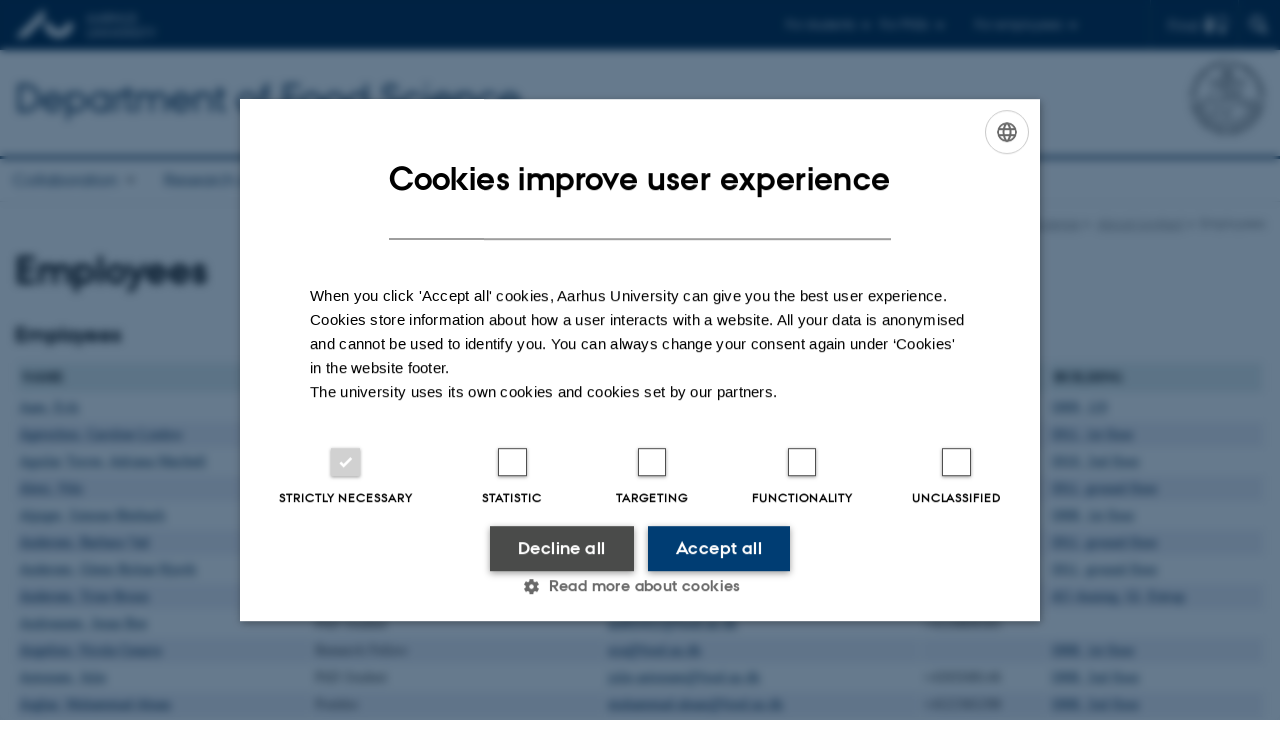

--- FILE ---
content_type: text/html; charset=utf-8
request_url: https://food.au.dk/about/employees
body_size: 14954
content:
<!DOCTYPE html>
<html lang="en" class="no-js">
<head>

<meta charset="utf-8">
<!-- 
	This website is powered by TYPO3 - inspiring people to share!
	TYPO3 is a free open source Content Management Framework initially created by Kasper Skaarhoj and licensed under GNU/GPL.
	TYPO3 is copyright 1998-2026 of Kasper Skaarhoj. Extensions are copyright of their respective owners.
	Information and contribution at https://typo3.org/
-->



<title>Employees</title>
<script>
  var cookieScriptVersion = "202304210817";
  var cookieScriptId = "a8ca7e688df75cd8a6a03fcab6d18143";
</script>
<meta name="DC.Language" scheme="NISOZ39.50" content="en">
<meta name="DC.Title" content="Employees">
<meta http-equiv="Last-Modified" content="2023-04-17T14:00:16+02:00">
<meta name="DC.Date" scheme="ISO8601" content="2023-04-17T14:00:16+02:00">
<meta name="DC.Contributor" content="">
<meta name="DC.Creator" content="643140@au.dk">
<meta name="DC.Publisher" content="Aarhus University">
<meta name="DC.Type" content="text/html">
<meta name="generator" content="TYPO3 CMS">
<meta http-equiv="content-language" content="en">
<meta name="author" content="643140@au.dk">
<meta name="twitter:card" content="summary">
<meta name="rating" content="GENERAL">


<link rel="stylesheet" href="/typo3temp/assets/css/4adea90c81bdd79ac4f5be3b55a7851c.css?1765192298" media="all">
<link rel="stylesheet" href="https://cdn.au.dk/2016/assets/css/app.css" media="all">
<link rel="stylesheet" href="https://cdn.au.dk/components/umd/all.css" media="all">
<link rel="stylesheet" href="/_assets/bba0af3e32dafabe31c0da8e169fa8c4/Css/fluid_styled_content.css?1769070146" media="all">
<link rel="stylesheet" href="/_assets/56b797f8bb08f87b2b0a4b7706a3f2d6/Css/Powermail/CssDemo.css?1769070143" media="all">
<link rel="stylesheet" href="/_assets/56b797f8bb08f87b2b0a4b7706a3f2d6/Css/powermail-overrides.css?1769070143" media="all">
<link rel="stylesheet" href="/_assets/d336a48cc75b0ce72905efb565ce5df1/Css/news-basic.css?1769070147" media="all">
<link rel="stylesheet" href="https://customer.cludo.com/css/511/2151/cludo-search.min.css" media="all">


<script>
/*<![CDATA[*/
var TYPO3 = Object.assign(TYPO3 || {}, Object.fromEntries(Object.entries({"lang":{"dateFormat":"d M Y","dateFormatLong":"d F Y","dateFormatAjaxCardSingle":"%e %B %Y","dateFormatAjaxCardRange":"%e %b %Y","\/dk\/atira\/pure\/activity\/activitytypes\/attendance\/conferenceparticipation":"Participation in or organisation of conference","\/dk\/atira\/pure\/activity\/activitytypes\/attendance\/conferenceparticipation__\/dk\/atira\/pure\/activity\/roles\/attendance\/chair_person":"Conference chair","\/dk\/atira\/pure\/activity\/activitytypes\/attendance\/conferenceparticipation__\/dk\/atira\/pure\/activity\/roles\/attendance\/organizer":"Conference organiser","\/dk\/atira\/pure\/activity\/activitytypes\/attendance\/conferenceparticipation__\/dk\/atira\/pure\/activity\/roles\/attendance\/participant":"Conference participant","\/dk\/atira\/pure\/activity\/activitytypes\/attendance\/conferenceparticipation__\/dk\/atira\/pure\/activity\/roles\/attendance\/speaker":"Speaker at conference","\/dk\/atira\/pure\/activity\/activitytypes\/attendance\/workshopseminarcourseparticipation":"Participation in or organisation of workshop, seminar or course ","\/dk\/atira\/pure\/activity\/activitytypes\/attendance\/workshopseminarcourseparticipation__\/dk\/atira\/pure\/activity\/roles\/attendance\/chair_person":"Chair of workshop, seminar or course","\/dk\/atira\/pure\/activity\/activitytypes\/attendance\/workshopseminarcourseparticipation__\/dk\/atira\/pure\/activity\/roles\/attendance\/organizer":"Organiser of workshop, seminar or course","\/dk\/atira\/pure\/activity\/activitytypes\/attendance\/workshopseminarcourseparticipation__\/dk\/atira\/pure\/activity\/roles\/attendance\/participant":"Participant in workshop, seminar or course","\/dk\/atira\/pure\/activity\/activitytypes\/attendance\/workshopseminarcourseparticipation__\/dk\/atira\/pure\/activity\/roles\/attendance\/speaker":"Speaker at workshop, seminar or course","\/dk\/atira\/pure\/activity\/activitytypes\/consultancy\/consultancy":"Consultancy","\/dk\/atira\/pure\/activity\/activitytypes\/editorialwork\/peerreview":"Peer reviewer","\/dk\/atira\/pure\/activity\/activitytypes\/editorialwork\/researchjournal":"Editor of journal","\/dk\/atira\/pure\/activity\/activitytypes\/editorialwork\/series":"Editor of series","\/dk\/atira\/pure\/activity\/activitytypes\/editorialwork\/unfinishedresearch":"Editor of anthology or collection","\/dk\/atira\/pure\/activity\/activitytypes\/examination\/examination":"Examination","\/dk\/atira\/pure\/activity\/activitytypes\/examination\/external_lectures":"External teaching","\/dk\/atira\/pure\/activity\/activitytypes\/hostvisitor\/hostvisitor":"Hosting academic visitor","\/dk\/atira\/pure\/activity\/activitytypes\/membership\/boardofcompanyororganisation":"Board member","\/dk\/atira\/pure\/activity\/activitytypes\/membership\/boardofcompanyororganisation__\/dk\/atira\/pure\/activity\/roles\/membership\/chairman":"Board chair","\/dk\/atira\/pure\/activity\/activitytypes\/membership\/boardofcompanyororganisation__\/dk\/atira\/pure\/activity\/roles\/membership\/participant":"Board member","\/dk\/atira\/pure\/activity\/activitytypes\/membership\/boardofcompanyororganisation__\/dk\/atira\/pure\/activity\/roles\/membership\/secretary":"Board secretary","\/dk\/atira\/pure\/activity\/activitytypes\/membership\/committeecouncilboard":"Member of committee, council or board","\/dk\/atira\/pure\/activity\/activitytypes\/membership\/committeecouncilboard__\/dk\/atira\/pure\/activity\/roles\/membership\/chairman":"Chair of committee, council or board","\/dk\/atira\/pure\/activity\/activitytypes\/membership\/committeecouncilboard__\/dk\/atira\/pure\/activity\/roles\/membership\/participant":"Member of committee, council or board","\/dk\/atira\/pure\/activity\/activitytypes\/membership\/committeecouncilboard__\/dk\/atira\/pure\/activity\/roles\/membership\/secretary":"Secretary of committee, council or board","\/dk\/atira\/pure\/activity\/activitytypes\/membership\/member_of_evaluation_panel":"Member of evaluation panel","\/dk\/atira\/pure\/activity\/activitytypes\/membership\/researchnetwork":"Member of research network","\/dk\/atira\/pure\/activity\/activitytypes\/membership\/researchnetwork__\/dk\/atira\/pure\/activity\/roles\/membership\/chairman":"Chair of research network","\/dk\/atira\/pure\/activity\/activitytypes\/membership\/researchnetwork__\/dk\/atira\/pure\/activity\/roles\/membership\/participant":"Member of research network","\/dk\/atira\/pure\/activity\/activitytypes\/membership\/researchnetwork__\/dk\/atira\/pure\/activity\/roles\/membership\/secretary":"Secretary of research network","\/dk\/atira\/pure\/activity\/activitytypes\/membership\/reviewcommittee":"Member of assessment committee","\/dk\/atira\/pure\/activity\/activitytypes\/membership\/reviewcommittee__\/dk\/atira\/pure\/activity\/roles\/membership\/chairman":"Chair of assessment committee","\/dk\/atira\/pure\/activity\/activitytypes\/membership\/reviewcommittee__\/dk\/atira\/pure\/activity\/roles\/membership\/participant":"Member of assessment committee","\/dk\/atira\/pure\/activity\/activitytypes\/membership\/reviewcommittee__\/dk\/atira\/pure\/activity\/roles\/membership\/secretary":"Secretary of assessment committee","\/dk\/atira\/pure\/activity\/activitytypes\/otheractivity\/employment_and_shares_in_external_organisations":"Employment or shares in external organisations","\/dk\/atira\/pure\/activity\/activitytypes\/otheractivity\/employment_and_shares_in_external_organisations__\/dk\/atira\/pure\/activity\/roles\/otheractivity\/employee":"Employee","\/dk\/atira\/pure\/activity\/activitytypes\/otheractivity\/employment_and_shares_in_external_organisations__\/dk\/atira\/pure\/activity\/roles\/otheractivity\/owner":"Owner","\/dk\/atira\/pure\/activity\/activitytypes\/otheractivity\/employment_and_shares_in_external_organisations__\/dk\/atira\/pure\/activity\/roles\/otheractivity\/shareholder":"Shareholder","\/dk\/atira\/pure\/activity\/activitytypes\/otheractivity\/other_activity":"Activity","\/dk\/atira\/pure\/activity\/activitytypes\/talk\/publiclecture":"Lectures and oral contributions","\/dk\/atira\/pure\/activity\/activitytypes\/talk\/publiclecture__\/dk\/atira\/pure\/activity\/roles\/talk\/lecture":"Speaker","\/dk\/atira\/pure\/activity\/activitytypes\/talk\/publiclecture__\/dk\/atira\/pure\/activity\/roles\/talk\/other":"Lectures and oral contributions","\/dk\/atira\/pure\/activity\/activitytypes\/talk\/publiclecture__\/dk\/atira\/pure\/activity\/roles\/talk\/panelmember":"Panel participant","\/dk\/atira\/pure\/activity\/activitytypes\/talk\/publiclecture__\/dk\/atira\/pure\/activity\/roles\/talk\/speaker":"Speaker","\/dk\/atira\/pure\/activity\/activitytypes\/visitother\/visitother":"Visit to external academic institution","\/dk\/atira\/pure\/activity\/activitytypes\/visitother\/visitother__\/dk\/atira\/pure\/activity\/roles\/visitother\/visiting_speaker":"Visiting speaker","\/dk\/atira\/pure\/researchoutput\/researchoutputtypes\/bookanthology\/anthology":"Anthology","\/dk\/atira\/pure\/researchoutput\/researchoutputtypes\/bookanthology\/book":"Book","\/dk\/atira\/pure\/researchoutput\/researchoutputtypes\/bookanthology\/commissioned":"Report","\/dk\/atira\/pure\/researchoutput\/researchoutputtypes\/bookanthology\/compendiumlecturenotes":"Compendium","\/dk\/atira\/pure\/researchoutput\/researchoutputtypes\/bookanthology\/dotoraldissertation":"Higher doctoral dissertation","\/dk\/atira\/pure\/researchoutput\/researchoutputtypes\/bookanthology\/phddissertation":"PhD dissertation","\/dk\/atira\/pure\/researchoutput\/researchoutputtypes\/contributiontobookanthology\/chapter":"Contribution to book or anthology","\/dk\/atira\/pure\/researchoutput\/researchoutputtypes\/contributiontobookanthology\/comment":"Commentary","\/dk\/atira\/pure\/researchoutput\/researchoutputtypes\/contributiontobookanthology\/conference":"Conference contribution in proceedings","\/dk\/atira\/pure\/researchoutput\/researchoutputtypes\/contributiontobookanthology\/conferenceabstract":"Conference abstract in proceedings","\/dk\/atira\/pure\/researchoutput\/researchoutputtypes\/contributiontobookanthology\/contributiontocompendiumlecturenotes":"Contribution to compendium","\/dk\/atira\/pure\/researchoutput\/researchoutputtypes\/contributiontobookanthology\/contributiontoscientificreport":"Contribution to report","\/dk\/atira\/pure\/researchoutput\/researchoutputtypes\/contributiontobookanthology\/entry":"Encyclopedia entry","\/dk\/atira\/pure\/researchoutput\/researchoutputtypes\/contributiontobookanthology\/foreword":"Preface or postscript","\/dk\/atira\/pure\/researchoutput\/researchoutputtypes\/contributiontobookanthology\/letter":"Commentary or debate","\/dk\/atira\/pure\/researchoutput\/researchoutputtypes\/contributiontobookanthology\/review":"Review","\/dk\/atira\/pure\/researchoutput\/researchoutputtypes\/contributiontobookanthology\/scientificreview":"Scientific review","\/dk\/atira\/pure\/researchoutput\/researchoutputtypes\/contributiontoconference\/abstract":"Conference abstract","\/dk\/atira\/pure\/researchoutput\/researchoutputtypes\/contributiontoconference\/paper":"Paper","\/dk\/atira\/pure\/researchoutput\/researchoutputtypes\/contributiontoconference\/poster":"Poster","\/dk\/atira\/pure\/researchoutput\/researchoutputtypes\/contributiontojournal\/article":"Article in journal","\/dk\/atira\/pure\/researchoutput\/researchoutputtypes\/contributiontojournal\/comment":"Commentary or debate","\/dk\/atira\/pure\/researchoutput\/researchoutputtypes\/contributiontojournal\/conferenceabstract":"Conference abstract in journal","\/dk\/atira\/pure\/researchoutput\/researchoutputtypes\/contributiontojournal\/conferencearticle":"Conference article","\/dk\/atira\/pure\/researchoutput\/researchoutputtypes\/contributiontojournal\/contributiontonewspaper_debatepostinpaper":"Commentary or debate in news media","\/dk\/atira\/pure\/researchoutput\/researchoutputtypes\/contributiontojournal\/contributiontonewspaper_kronik":"Feature article","\/dk\/atira\/pure\/researchoutput\/researchoutputtypes\/contributiontojournal\/contributiontonewspaper_newspaperarticle":"Article in news media","\/dk\/atira\/pure\/researchoutput\/researchoutputtypes\/contributiontojournal\/contributiontonewspaper_reviewinpaper":"Review in news media","\/dk\/atira\/pure\/researchoutput\/researchoutputtypes\/contributiontojournal\/editorial":"Editorial","\/dk\/atira\/pure\/researchoutput\/researchoutputtypes\/contributiontojournal\/letter":"Letter","\/dk\/atira\/pure\/researchoutput\/researchoutputtypes\/contributiontojournal\/preface_postscript":"Preface or postscript","\/dk\/atira\/pure\/researchoutput\/researchoutputtypes\/contributiontojournal\/scientific":"Review","\/dk\/atira\/pure\/researchoutput\/researchoutputtypes\/contributiontojournal\/systematicreview":"Review","\/dk\/atira\/pure\/researchoutput\/researchoutputtypes\/contributiontomemorandum\/contributiontoacademicmemorandum":"Contribution to memorandum","\/dk\/atira\/pure\/researchoutput\/researchoutputtypes\/contributiontomemorandum\/contributiontoqahearing":"Q&A or consultation process contribution","\/dk\/atira\/pure\/researchoutput\/researchoutputtypes\/memorandum\/academicmemorandum":"Memorandum","\/dk\/atira\/pure\/researchoutput\/researchoutputtypes\/memorandum\/qahearing":"Q&A or consultation process","\/dk\/atira\/pure\/researchoutput\/researchoutputtypes\/nontextual\/2d3d":"Physical product","\/dk\/atira\/pure\/researchoutput\/researchoutputtypes\/nontextual\/dataset":"Dataset","\/dk\/atira\/pure\/researchoutput\/researchoutputtypes\/nontextual\/interactiveproductions":"Interactive production","\/dk\/atira\/pure\/researchoutput\/researchoutputtypes\/nontextual\/software":"Software","\/dk\/atira\/pure\/researchoutput\/researchoutputtypes\/nontextual\/softwareprogram":"Software application","\/dk\/atira\/pure\/researchoutput\/researchoutputtypes\/nontextual\/soundimage":"Audio or visual production","\/dk\/atira\/pure\/researchoutput\/researchoutputtypes\/othercontribution\/netpublication_netpublication":"Digital publication","\/dk\/atira\/pure\/researchoutput\/researchoutputtypes\/othercontribution\/other":"Contribution to publication","\/dk\/atira\/pure\/researchoutput\/researchoutputtypes\/patent\/patent":"Patent","\/dk\/atira\/pure\/researchoutput\/researchoutputtypes\/workingpaper\/preprint":"Preprint","\/dk\/atira\/pure\/researchoutput\/researchoutputtypes\/workingpaper\/workingpaper":"Working paper","\/dk\/atira\/pure\/upmproject\/upmprojecttypes\/upmproject\/consultancy":"Consultancy project","\/dk\/atira\/pure\/upmproject\/upmprojecttypes\/upmproject\/other":"Project","\/dk\/atira\/pure\/upmproject\/upmprojecttypes\/upmproject\/research":"Research project","cards.horizontal_scroll.accessibility.backward":"Scroll backward","cards.horizontal_scroll.accessibility.forward":"Scroll forward","cards.horizontal_scroll.accessibility.keyboard_instructions":"Use arrow keys on your keyboard to explore","cards.horizontal_scroll.view_list.activities":"More activities","cards.horizontal_scroll.view_list.generic":"More","cards.horizontal_scroll.view_list.projects":"More projects","cards.publication.accessibility.icon.attachment":"Link to digital version included","cards.publication.accessibility.icon.link":"Digital version attached","cards.publication.status.accepted":"Accepted","cards.publication.status.epub":"E-pub ahead of print","cards.publication.status.in_preparation":"In progress","cards.publication.status.published":"Published","cards.publication.status.reviewed":"Peer-reviewed","cards.publication.status.submitted":"Submitted","cards.publication.status.unpublished":"Unpublished","content_types.activity.name.plural":"Activities","content_types.activity.name.singular":"Activity","content_types.project.name.plural":"Projects","content_types.project.name.singular":"Project","content_types.publication.name.plural":"Publications","content_types.publication.name.singular":"Publication","person_profile.activities.header.latest":"Recent activities","person_profile.activities.header.selected":"Selected activities","person_profile.colleagues.header":"Colleagues","person_profile.meta-tags.description-unit-tap":"%s at %s at Aarhus University. See job responsibilities and contact information.","person_profile.meta-tags.description-vip":"%s at %s at Aarhus University. See areas of expertise, research projects and contact information.","person_profile.meta-tags.title":"%s - Aarhus University","person_profile.profile_text.expand":"Read more","person_profile.profile_text.header.collaboration":"Collaborations","person_profile.profile_text.header.counselling":"Consultancy","person_profile.profile_text.header.fields":"Job responsibilities","person_profile.profile_text.header.profile":"Profile","person_profile.profile_text.header.research":"Research","person_profile.profile_text.header.teaching":"Teaching activities","person_profile.projects.header.latest":"Recent projects","person_profile.projects.header.selected":"Selected projects","person_profile.publications.header.latest":"Recent publications","person_profile.publications.header.selected":"Selected publications","profile_header.accessibility.affiliation":"Primary affiliation","profile_header.accessibility.title":"Title","profile_header.affiliations.other.header":"Other affiliations","profile_header.affiliations.toggle.plural":"%d other affiliations","profile_header.affiliations.toggle.singular":"One other affiliation","profile_header.contact.accessibility.copy.address":"Copy address","profile_header.contact.accessibility.copy.mail":"Copy email address","profile_header.contact.accessibility.copy.phone":"Copy telephone number","profile_header.contact.accessibility.icon.address":"Contact address","profile_header.contact.accessibility.icon.facebook":"Facebook","profile_header.contact.accessibility.icon.landline_phone":"Alternative telephone number","profile_header.contact.accessibility.icon.linkedin":"LinkedIn","profile_header.contact.accessibility.icon.mail":"Email address","profile_header.contact.accessibility.icon.mendeley":"Mendeley","profile_header.contact.accessibility.icon.orcid":"ORCID iD","profile_header.contact.accessibility.icon.phone":"Telephone number","profile_header.contact.accessibility.icon.research_gate":"ResearchGate","profile_header.contact.accessibility.icon.twitter":"X (Formerly Twitter)","profile_header.contact.accessibility.icon.website":"Personal website","profile_header.contact.action.mail":"Send email","profile_header.contact.address.building-number":"Building %s","profile_header.contact.address.building-room-numbers":"Building %s, room %s","profile_header.contact.address.map-link":"<a href=\"https:\/\/international.au.dk\/about\/contact?b=%s\" class=\"a--text-link\">View on map<\/a>","profile_header.contact.address.other.header":"Other addresses","profile_header.contact.address.pure-profile-link":"See PURE profile","profile_header.contact.address.visiting.header":"Visiting address","profile_header.contact.header":"Contact information","profile_header.contact.link.facebook":"Facebook profile","profile_header.contact.link.linkedin":"LinkedIn profile","profile_header.contact.link.mendeley":"Mendeley profile","profile_header.contact.link.orcid":"ORCID iD: %s","profile_header.contact.link.researchgate":"ResearchGate profile","profile_header.contact.toggle":"More","profile_header.cv-link":"CV","profile_header.cv-link.accessibility":"CV for %s","profile_header.keywords.header":"Areas of expertise"}}).filter((entry) => !['__proto__', 'prototype', 'constructor'].includes(entry[0]))));
/*]]>*/
</script>
<script src="https://cdn.jsdelivr.net/npm/react@16.13.1/umd/react.production.min.js"></script>
<script src="https://cdn.jsdelivr.net/npm/react-dom@16.13.1/umd/react-dom.production.min.js"></script>
<script src="https://cdn.jsdelivr.net/npm/axios@0.19.2/dist/axios.min.js"></script>
<script src="https://cdn.jsdelivr.net/npm/dom4@2.1.5/build/dom4.js"></script>
<script src="https://cdn.jsdelivr.net/npm/es6-shim@0.35.5/es6-shim.min.js"></script>
<script src="https://cdn.au.dk/2016/assets/js/vendor.js"></script>
<script src="https://cdn.au.dk/2016/assets/js/app.js"></script>
<script src="https://cdn.jsdelivr.net/npm/@aarhus-university/au-designsystem-delphinus@latest/public/projects/typo3/js/app.js"></script>
<script src="/_assets/d336a48cc75b0ce72905efb565ce5df1/JavaScript/Infobox.js?1769070147"></script>


<base href="//food.au.dk/"><link href="https://cdn.au.dk/favicon.ico" rel="shortcut icon" /><meta content="AU normal contrast" http-equiv="Default-Style" /><meta http-equiv="X-UA-Compatible" content="IE=Edge,chrome=1" /><meta name="viewport" content="width=device-width, initial-scale=1.0"><meta name="si_pid" content="60795" />
<script>
    var topWarning = false;
    var topWarningTextDa = '<style type="text/css">@media (max-width: 640px) {.ie-warning a {font-size:0.8em;} .ie-warning h3 {line-height: 1;} } .ie-warning h3 {text-align:center;} .ie-warning a {padding: 0;} .ie-warning a:hover {text-decoration:underline;}</style><h3><a href="https://medarbejdere.au.dk/corona/">Coronavirus: Information til studerende og medarbejdere</a></h3>';
    var topWarningTextEn = '<style type="text/css">@media (max-width: 640px) {.ie-warning a {font-size:0.8em;} .ie-warning h3 {line-height: 1;} } .ie-warning h3 {text-align:center;} .ie-warning a:hover {text-decoration:underline;}</style><h3><a href="https://medarbejdere.au.dk/en/corona/">Coronavirus: Information for students and staff</a></h3>';
    var primaryDanish = false;
</script>
<script>
    var cludoDanishPath = '/da/soegning';
    var cludoEnglishPath = '/site-search';
    var cludoEngineId = 10349;
</script>
<link rel="image_src" href="//www.au.dk/fileadmin/res/facebookapps/au_standard_logo.jpg" />
<!-- Pingdom hash not set -->
<link rel="schema.dc" href="http://purl.org/dc/elements/1.1/" /><link rel="stylesheet" type="text/css" href="https://cdn.jsdelivr.net/npm/@aarhus-university/au-designsystem-delphinus@latest/public/projects/typo3/style.css" media="all">
<link rel="canonical" href="https://food.au.dk/about/employees"/>

<!-- This site is optimized with the Yoast SEO for TYPO3 plugin - https://yoast.com/typo3-extensions-seo/ -->
<script type="application/ld+json">[{"@context":"https:\/\/www.schema.org","@type":"BreadcrumbList","itemListElement":[{"@type":"ListItem","position":1,"item":{"@id":"https:\/\/auinstallation35.cs.au.dk\/","name":"TYPO3"}},{"@type":"ListItem","position":2,"item":{"@id":"https:\/\/food.au.dk\/","name":"Department of Food Science, Aarhus University"}},{"@type":"ListItem","position":3,"item":{"@id":"https:\/\/food.au.dk\/about","name":"About\/contact"}},{"@type":"ListItem","position":4,"item":{"@id":"https:\/\/food.au.dk\/about\/employees","name":"Employees"}}]}]</script>
</head>
<body class="department layout16 level2">


    







        
    




    

<header>
    <div class="row section-header">
        <div class="large-12 medium-12 small-12 columns logo">
            <a class="main-logo" href="//www.international.au.dk/" itemprop="url">
                <object data="https://cdn.au.dk/2016/assets/img/logos.svg#au-en" type="image/svg+xml" alt="Aarhus University logo" aria-labelledby="section-header-logo">
                    <p id="section-header-logo">Aarhus University logo</p>
                </object>
            </a>
            <div class="hide-for-small-only find">
                <a class="button find-button float-right" type="button" data-toggle="find-dropdown">Find</a>
                <div class="dropdown-pane bottom " id="find-dropdown" data-dropdown data-hover="false"
                    data-hover-pane="false" data-close-on-click="true">
                    <div id="find-container" class="find-container"></div>
                </div>
            </div>
            <div class="search">
                
<div class="au_searchbox" id="cludo-search-form" role="search">
    <form class="au_searchform">
        <fieldset>
            <input class="au_searchquery" type="search" value="" name="searchrequest" id="cludo-search-form-input" aria-autocomplete="list"
                   aria-haspopup="true" aria-label="Type search criteria" title="Type search criteria" />
            <input class="au_searchbox_button" type="submit" title="Search" value="Search" />
        </fieldset>
    </form>
</div>

            </div>
            <div class="language-selector">
                

    
        
    
        
    
        
    
        
    
        
    
        
    
        
    


            </div>
            <nav class="utility-links">

        

        <div id="c993384" class="csc-default csc-frame frame frame-default frame-type-html frame-layout-0 ">
            
            
                



            
            
            

    <script>
// Default alphabox med medarbejderservice til utility-box
AU.alphabox.boxes.push(DEFAULT_util_staffservice_en);
</script>
                <ul class="utility resetlist">
                    <li><a href="javascript:void(0)" data-toggle="utility-pane-student">For students</a></li>
                    <li><a href="javascript:void(0)" data-toggle="utility-pane-phd">For PhDs</a></li>
                    <li><a href="javascript:void(0)" class="float-right" data-toggle="utility-pane-staff">For employees</a></li>

                 
                  <!-- STUDENT -->
                  <div class="dropdown-pane phd" id="utility-pane-student" data-dropdown data-close-on-click="true">
                    <h2>Local Study portals</h2>
                    <a href="//studerende.au.dk/en/studies/subject-portals/agroecology-food-and-environment/" target="_self" class="button expanded text-left bg-dark-student margin">Agricultural Sciences</a>
                    <div id="au_alphabox_student_utility"></div>                       
                  </div>
                  <!-- STUDENT END -->
                  <!-- PHD -->
                  <div class="dropdown-pane phd" id="utility-pane-phd" data-dropdown data-close-on-click="true">
                    <h2>Local PhD portal</h2>
                    <a href="https://phd.tech.au.dk/programmes/food-science/" target="_self" class="button expanded text-left bg-dark-phd margin">Food Science</a>
                    <div id="au_alphabox_phd_utility"></div>
                    <h2>Pages for all PhD students</h2>
                    <a href="//phd.au.dk/" target="_self" class="button expanded text-left bg-dark-phd margin">phd.au.dk</a>                        
                  </div>
                  <!-- PHD END -->
                  <div class="dropdown-pane bottom" id="utility-pane-staff" data-dropdown data-close-on-click="true">
                    <h2>Local staff information</h2>
                    <a href="//food.medarbejdere.au.dk/en/" target="_self" class="button expanded text-left bg-dark-staff margin">Department of Food Science - Staff portal</a>
                    <div id="au_alphabox_staff_utility"></div>
                    <h2>Pages for staff members at AU</h2>
                    <a href="//medarbejdere.au.dk/en/" target="_self" class="button expanded text-left bg-dark-staff margin">medarbejdere.au.dk/en/</a>                        
                  </div>
                </ul>


            
                



            
            
                



            
        </div>

    

</nav>
        </div>
    </div>
    
    <div class="row section-title">
        <div class=" large-10 medium-10 columns">
            <h1>
                <a href="">Department of Food Science</a>
            </h1>
        </div>
        <div class="large-2 medium-2 small-2 columns seal text-right">
            
                <img class="seal show-for-medium" src="https://cdn.au.dk/2016/assets/img/au_segl-inv.svg" alt="Aarhus University Seal" />
            
        </div>
    </div>
    <div class="row header-menu">
        <div class="columns medium-12 large-12 small-12 small-order-2">
            <div class="title-bar align-right" data-responsive-toggle="menu" data-hide-for="medium">
                <div class="mobile-nav">
                    <button class="menu-icon" data-toggle></button>
                </div>
            </div>
            <nav class="top-bar" id="menu"><div class="top-bar-left"><ul class="vertical medium-horizontal menu resetlist" data-responsive-menu="accordion medium-dropdown" data-hover-delay="300" data-closing-time="60" data-options="autoclose:false; closeOnClick:true; forceFollow:true;" ><li class="has-submenu"><a href="/collaboration" target="_top">Collaboration</a><ul  class="vertical menu"><li><a href="/collaboration/research-and-innovation-collaboration" target="_top">Research and innovation collaboration</a></li><li><a href="/collaboration/international-collaboration" target="_top">International collaboration</a></li></ul></li><li class="has-submenu"><a href="/research-and-innovation" target="_top">Research and Innovation</a><ul  class="vertical menu"><li><a href="/research-and-innovation/research-projects" target="_top">Research projects</a></li><li><a href="/research-and-innovation/the-five-science-teams" target="_top">The five science teams</a></li><li><a href="/research-and-innovation/find-a-researcher" target="_top">Find a researcher</a></li><li><a href="/research-and-innovation/facilities" target="_top">Facilities</a></li><li><a href="/research-and-innovation/publications" target="_top">Publications</a></li><li><a href="/research-and-innovation/interdisciplinary-centres-networks" target="_top">Interdisciplinary Centres &amp; Networks</a></li><li><a href="/research-and-innovation/plantegenetiske-ressourcer-klonsamlingen" target="_top">Plantegenetiske ressourcer - klonsamlingen</a></li></ul></li><li><a href="/public-sector-consultancy" target="_top">Public sector consultancy</a></li><li class="has-submenu"><a href="/education" target="_top">Education</a><ul  class="vertical menu"><li><a href="/education/bachelor" target="_top">Bachelor</a></li><li><a href="/education/master-of-science" target="_top">Master of Science</a></li><li><a href="/education/phd" target="_top">PhD</a></li><li><a href="/education/industry-collaboration-with-students" target="_top">Industry collaboration with students</a></li><li><a href="/education/summer-schools" target="_top">Summer schools</a></li></ul></li><li><a href="/entrepreneurship" target="_top">Entrepreneurship</a></li><li class="has-submenu active"><a href="/about" target="_top">About/contact</a><ul  class="vertical menu"><li class="active"><a href="/about/employees" target="_top">Employees</a></li><li><a href="/about/the-leadership-team" target="_top">The leadership team</a></li><li><a href="/about/lsulamu" target="_top">LSU/LAMU</a></li><li><a href="/about/contactvisit-us" target="_top">Contact/Visit us</a></li><li><a href="/about/department-secretariat" target="_top">Department Secretariat</a></li><li><a href="/about/press-service" target="_top">Press service</a></li><li><a href="/about/vacancies" target="_top">Vacancies</a></li></ul></li></ul></div></nav>
        </div>
    </div>
    <div id="fade"></div>
</header>





    <div class="row breadcrumb align-right hide-for-small-only">
        <div class="columns medium-12">
            &#160;<a href="https://food.au.dk">Department of Food Science</a><span class="icon-bullet_rounded">&#160;</span><a href="/about">About/contact</a><span class="icon-bullet_rounded">&#160;</span><strong>Employees</strong></div>
        </div>
    </div>
    <div class="row">
        <div class="small-12 large-12 medium-12 columns medium-only-portrait-12 content main" id="au_content">
            <div class="row">
                <div class="large-12 medium-12 medium-only-portrait-12 small-12 columns">
                    <h1 class="pagetitle">Employees</h1>
                    

        

        <div id="c993917" class="csc-default csc-frame frame frame-default frame-type-list frame-layout-0 ">
            
            
                



            
            
                

    
        <div class="csc-header">
            

    
            <h1 class="csc-firstHeader ">
                Employees
            </h1>
        



            



            



        </div>
    



            
            

    
        

        <div class="pure5 pure5-persons">
            
                    <div class="pure5-persons">
                        <div class="persons-simple">
                            
                            <div class="persons">
                                
                                
                                    
<table class="pure-persons-table">
    <thead>
    <tr>
        <th>Name</th>
        
        <th>Job title</th>
            
        <th>Email</th>
        <th>Phone</th>
        <th>Building</th>
    </tr>
    </thead>
    <tbody>
    
        <tr>
            <td>
                <a href="/about/employees/show/person/7e12445d-0375-402c-9e91-73ba13aff1c7">Aaes, Erik</a>
            </td>
            
                    <td><span class="title">IT-support FOOD</span></td>
                
            <td><a href="mailto:eas@food.au.dk">eas@food.au.dk</a></td>
            <td>
                +4529447297
            </td>
            <td><a href="//www.au.dk/en/map/bldg5909.htm" target="_blank">5909, 119</a></td>
        </tr>
    
        <tr>
            <td>
                <a href="/about/employees/show/person/ed186b60-2ff8-4c7a-aa8f-947221cf4b1d">Agerschou, Caroline Lindow</a>
            </td>
            
                    <td><span class="title">Research Assistant</span></td>
                
            <td><a href="mailto:caroline.a@food.au.dk">caroline.a@food.au.dk</a></td>
            <td>
                +4520892057
            </td>
            <td><a href="//www.au.dk/en/map/bldg5911.htm" target="_blank">5911, 1st floor</a></td>
        </tr>
    
        <tr>
            <td>
                <a href="/about/employees/show/person/72249a2e-ccf7-4603-a808-a13dc447f4ef">Aguilar Torres, Adriana Maribell</a>
            </td>
            
                    <td><span class="title">Postdoc</span></td>
                
            <td><a href="mailto:adrianaaguilart@food.au.dk">adrianaaguilart@food.au.dk</a></td>
            <td>
                +4520605357
            </td>
            <td><a href="//www.au.dk/en/map/bldg5910.htm" target="_blank">5910, 2nd floor</a></td>
        </tr>
    
        <tr>
            <td>
                <a href="/about/employees/show/person/4cb15bc8-b447-4fcd-bbb1-0f1a727e2284">Alexi, Niki</a>
            </td>
            
                    <td><span class="title">Tenure Track Assistant Professor</span></td>
                
            <td><a href="mailto:niki.alexi@food.au.dk">niki.alexi@food.au.dk</a></td>
            <td>
                +4522118823
            </td>
            <td><a href="//www.au.dk/en/map/bldg5911.htm" target="_blank">5911, ground floor</a></td>
        </tr>
    
        <tr>
            <td>
                <a href="/about/employees/show/person/c4a03e8c-0442-4324-9aaa-57c4ac17014a">Alpiger, Simone Bleibach</a>
            </td>
            
                    <td><span class="title">Postdoc</span></td>
                
            <td><a href="mailto:sba@food.au.dk">sba@food.au.dk</a></td>
            <td>
                +4522720944
            </td>
            <td><a href="//www.au.dk/en/map/bldg5908.htm" target="_blank">5908, 1st floor</a></td>
        </tr>
    
        <tr>
            <td>
                <a href="/about/employees/show/person/cfec7c3d-ae0c-40ea-b50b-50e1c710525e">Andersen, Barbara Vad</a>
            </td>
            
                    <td><span class="title">Tenure Track Assistant Professor</span></td>
                
            <td><a href="mailto:barbarav.andersen@food.au.dk">barbarav.andersen@food.au.dk</a></td>
            <td>
                +4530707860
            </td>
            <td><a href="//www.au.dk/en/map/bldg5911.htm" target="_blank">5911, ground floor</a></td>
        </tr>
    
        <tr>
            <td>
                <a href="/about/employees/show/person/cc88d2e9-13b1-47ae-8792-66ae9c1c0ddb">Andersen, Glenn Birksø Hjorth</a>
            </td>
            
                    <td><span class="title">Postdoc</span></td>
                
            <td><a href="mailto:gha@food.au.dk">gha@food.au.dk</a></td>
            <td>
                +4523967053
            </td>
            <td><a href="//www.au.dk/en/map/bldg5911.htm" target="_blank">5911, ground floor</a></td>
        </tr>
    
        <tr>
            <td>
                <a href="/about/employees/show/person/477a06a7-5754-49bc-b7f4-d8aa48cb2e6b">Andersen, Trine Bruun</a>
            </td>
            
                    <td><span class="title">Trainee/Apprentice</span></td>
                
            <td><a href="mailto:tbruun@food.au.dk">tbruun@food.au.dk</a></td>
            <td>
                +4522179006
            </td>
            <td><a href="//www.au.dk/en/map/bldgAU-Auning.htm" target="_blank">AU-Auning, Gl. Estrup</a></td>
        </tr>
    
        <tr>
            <td>
                <a href="/about/employees/show/person/a6deaae6-92cb-467f-b0a4-22c597c0f63b">Andreassen, Jonas Boe</a>
            </td>
            
                    <td><span class="title">PhD Student</span></td>
                
            <td><a href="mailto:au603452@food.au.dk">au603452@food.au.dk</a></td>
            <td>
                +4520809395
            </td>
            <td></td>
        </tr>
    
        <tr>
            <td>
                <a href="/about/employees/show/person/2370df6f-ea81-4d91-b0d0-8342dd188e78">Angelino, Nicola Cesario</a>
            </td>
            
                    <td><span class="title">Research Fellow</span></td>
                
            <td><a href="mailto:nca@food.au.dk">nca@food.au.dk</a></td>
            <td>
                
            </td>
            <td><a href="//www.au.dk/en/map/bldg5908.htm" target="_blank">5908, 1st floor</a></td>
        </tr>
    
        <tr>
            <td>
                <a href="/about/employees/show/person/7ca194a9-99ed-4529-a23b-47d28ae23b3b">Antonsen, Julie</a>
            </td>
            
                    <td><span class="title">PhD Student</span></td>
                
            <td><a href="mailto:julie.antonsen@food.au.dk">julie.antonsen@food.au.dk</a></td>
            <td>
                +4593508146
            </td>
            <td><a href="//www.au.dk/en/map/bldg5908.htm" target="_blank">5908, 2nd floor</a></td>
        </tr>
    
        <tr>
            <td>
                <a href="/about/employees/show/person/5bed3a4a-7668-4867-b169-13b6c1f79d70">Asghar, Muhammad Ahsan</a>
            </td>
            
                    <td><span class="title">Postdoc</span></td>
                
            <td><a href="mailto:muhammad.ahsan@food.au.dk">muhammad.ahsan@food.au.dk</a></td>
            <td>
                +4522365298
            </td>
            <td><a href="//www.au.dk/en/map/bldg5908.htm" target="_blank">5908, 2nd floor</a></td>
        </tr>
    
        <tr>
            <td>
                <a href="/about/employees/show/person/c4b70481-fa76-426e-8046-5e1390084a66">Atil, Gokhan Ugur</a>
            </td>
            
                    <td><span class="title">PhD Student</span></td>
                
            <td><a href="mailto:gua@food.au.dk">gua@food.au.dk</a></td>
            <td>
                +4552707240
            </td>
            <td></td>
        </tr>
    
        <tr>
            <td>
                <a href="/about/employees/show/person/f370b751-bd1d-448f-9162-25e6d8464a87">Auguet Lara, Marc</a>
            </td>
            
                    <td><span class="title">Research Fellow</span></td>
                
            <td><a href="mailto:marcauguet@food.au.dk">marcauguet@food.au.dk</a></td>
            <td>
                
            </td>
            <td><a href="//www.au.dk/en/map/bldg5909.htm" target="_blank">5909, 1st floor</a></td>
        </tr>
    
        <tr>
            <td>
                <a href="/about/employees/show/person/ab86657f-34b8-4938-b6c8-7af8c2c8af7d">Baadsgaard, Nils Vittrup</a>
            </td>
            
                    <td><span class="title">PhD Student</span></td>
                
            <td><a href="mailto:nilsvb@food.au.dk">nilsvb@food.au.dk</a></td>
            <td>
                
            </td>
            <td></td>
        </tr>
    
        <tr>
            <td>
                <a href="/about/employees/show/person/df3c25eb-5d54-4cfe-82d4-20f9c7aba530">Bækgaard, Anne Dissing</a>
            </td>
            
                    <td><span class="title">Office Assistant</span></td>
                
            <td><a href="mailto:anba@food.au.dk">anba@food.au.dk</a></td>
            <td>
                +4520867754
            </td>
            <td><a href="//www.au.dk/en/map/bldg5909-111.htm" target="_blank">5909-111</a></td>
        </tr>
    
        <tr>
            <td>
                <a href="/about/employees/show/person/210f23f6-c5ac-493f-8e41-fd7fd173929c">Bak-Østerby, Thomas</a>
            </td>
            
                    <td><span class="title">Agricultural Technician</span></td>
                
            <td><a href="mailto:tbo@food.au.dk">tbo@food.au.dk</a></td>
            <td>
                +4593522296
            </td>
            <td><a href="//www.au.dk/en/map/bldg5908.htm" target="_blank">5908, 127</a></td>
        </tr>
    
        <tr>
            <td>
                <a href="/about/employees/show/person/2f85a9f0-017c-4969-a56f-f23bde275bef">Beldring, Sigrid Nørgaard</a>
            </td>
            
                    <td><span class="title">PhD Student</span></td>
                
            <td><a href="mailto:sigrid.beldring@food.au.dk">sigrid.beldring@food.au.dk</a></td>
            <td>
                
            </td>
            <td><a href="//www.au.dk/en/map/bldg5908.htm" target="_blank">5908, 1st floor</a></td>
        </tr>
    
        <tr>
            <td>
                <a href="/about/employees/show/person/9ad2a927-38d2-4267-9382-a851bf3c7e06">Bertram, Hanne Christine</a>
            </td>
            
                    <td><span class="title">Professor</span></td>
                
            <td><a href="mailto:hannec.bertram@food.au.dk">hannec.bertram@food.au.dk</a></td>
            <td>
                +4561687389
            </td>
            <td><a href="//www.au.dk/en/map/bldg5911.htm" target="_blank">5911, 1st floor</a></td>
        </tr>
    
        <tr>
            <td>
                <a href="/about/employees/show/person/b73d31d4-13f4-4644-a715-351e67617ee0">Boesgaard, Lise Margrethe</a>
            </td>
            
                    <td><span class="title">PhD Student</span></td>
                
            <td><a href="mailto:lmb@food.au.dk">lmb@food.au.dk</a></td>
            <td>
                
            </td>
            <td><a href="//www.au.dk/en/map/bldg5908.htm" target="_blank">5908, 1st floor</a></td>
        </tr>
    
        <tr>
            <td>
                <a href="/about/employees/show/person/78a36c64-0a19-4eb4-8255-90d6fdc6fc6e">Bouché, Oriane</a>
            </td>
            
                    <td><span class="title">Research Fellow</span></td>
                
            <td><a href="mailto:ob@food.au.dk">ob@food.au.dk</a></td>
            <td>
                
            </td>
            <td><a href="//www.au.dk/en/map/bldg5908.htm" target="_blank">5908, 1st floor</a></td>
        </tr>
    
        <tr>
            <td>
                <a href="/about/employees/show/person/c0c79859-361b-4615-a631-3fcb3d533587">Böwes, Esben Nedergård</a>
            </td>
            
                    <td><span class="title">Gardener</span></td>
                
            <td><a href="mailto:enb@food.au.dk">enb@food.au.dk</a></td>
            <td>
                +4593508990
            </td>
            <td><a href="//www.au.dk/en/map/bldg5908.htm" target="_blank">5908, 111</a></td>
        </tr>
    
        <tr>
            <td>
                <a href="/about/employees/show/person/2b23ffb2-357f-47d2-9f6e-36d5f52413e8">Byrne, Derek V.</a>
            </td>
            
                    <td><span class="title">Professor, Science Team Leader</span></td>
                
            <td><a href="mailto:derekv.byrne@food.au.dk">derekv.byrne@food.au.dk</a></td>
            <td>
                +4528782840
            </td>
            <td><a href="//www.au.dk/en/map/bldg5911-132.htm" target="_blank">5911-132, ground floor</a></td>
        </tr>
    
        <tr>
            <td>
                <a href="/about/employees/show/person/a3b160e7-ac30-4782-84a2-4f066b690eed">Chaaban, Nora</a>
            </td>
            
                    <td><span class="title">Research Fellow</span></td>
                
            <td><a href="mailto:nora.chaaban@food.au.dk">nora.chaaban@food.au.dk</a></td>
            <td>
                +4541251127
            </td>
            <td><a href="//www.au.dk/en/map/bldg5911.htm" target="_blank">5911, ground floor</a></td>
        </tr>
    
        <tr>
            <td>
                <a href="/about/employees/show/person/248748a1-bfbe-4210-95a7-a3bff8d327b5">Christensen, Karoline Marie S</a>
            </td>
            
                    <td><span class="title">Research Assistant</span></td>
                
            <td><a href="mailto:au646196@food.au.dk">au646196@food.au.dk</a></td>
            <td>
                
            </td>
            <td><a href="//www.au.dk/en/map/bldg5908.htm" target="_blank">5908, 1st floor</a></td>
        </tr>
    
        <tr>
            <td>
                <a href="/about/employees/show/person/10730a55-54f1-4c17-9f74-06af10376787">Corredig, Milena</a>
            </td>
            
                    <td><span class="title">Professor</span></td>
                
            <td><a href="mailto:mc@food.au.dk">mc@food.au.dk</a></td>
            <td>
                +4522719132
            </td>
            <td><a href="//www.au.dk/en/map/bldg5908.htm" target="_blank">5908, 1st floor</a></td>
        </tr>
    
        <tr>
            <td>
                <a href="/about/employees/show/person/5627b57a-8751-4959-bbaf-dd5871851aa3">Dalsgaard, Trine Kastrup</a>
            </td>
            
                    <td><span class="title">Professor</span></td>
                
            <td><a href="mailto:trine.dalsgaard@food.au.dk">trine.dalsgaard@food.au.dk</a></td>
            <td>
                +4522410942
            </td>
            <td><a href="//www.au.dk/en/map/bldg5911.htm" target="_blank">5911, 2nd floor</a></td>
        </tr>
    
        <tr>
            <td>
                <a href="/about/employees/show/person/a4bd4af6-f9ac-4282-b928-08fbdf2c2a82">Danielsen, Marianne</a>
            </td>
            
                    <td><span class="title">Member of Administrative Staff</span></td>
                
            <td><a href="mailto:marianne.danielsen@food.au.dk">marianne.danielsen@food.au.dk</a></td>
            <td>
                +4522405615
            </td>
            <td><a href="//www.au.dk/en/map/bldg5909.htm" target="_blank">5909, 2nd floor</a></td>
        </tr>
    
        <tr>
            <td>
                <a href="/about/employees/show/person/26b3af73-e508-4dff-b44e-cac19cc492bd">Dimaki, Chryssa</a>
            </td>
            
                    <td><span class="title">Member of Administrative Staff</span></td>
                
            <td><a href="mailto:cd@food.au.dk">cd@food.au.dk</a></td>
            <td>
                +4593522640
            </td>
            <td><a href="//www.au.dk/en/map/bldgRemote.htm" target="_blank">Remote</a></td>
        </tr>
    
        <tr>
            <td>
                <a href="/about/employees/show/person/16cbc1cc-93ac-48b0-be05-d33f253e161c">Drachmann, Fie Følbæk</a>
            </td>
            
                    <td><span class="title">Postdoc</span></td>
                
            <td><a href="mailto:fie.drachmann@food.au.dk">fie.drachmann@food.au.dk</a></td>
            <td>
                +4541119367
            </td>
            <td><a href="//www.au.dk/en/map/bldg5909.htm" target="_blank">5909, 1st floor</a></td>
        </tr>
    
        <tr>
            <td>
                <a href="/about/employees/show/person/a3e090a4-a321-4f33-9ff5-c632ce427ec6">Dybdal-Grasberger, Katherine F</a>
            </td>
            
                    <td><span class="title">Postdoc</span></td>
                
            <td><a href="mailto:kattgras@food.au.dk">kattgras@food.au.dk</a></td>
            <td>
                +4531599989
            </td>
            <td><a href="//www.au.dk/en/map/bldg5908.htm" target="_blank">5908, 1st floor</a></td>
        </tr>
    
        <tr>
            <td>
                <a href="/about/employees/show/person/89bc334c-15cd-410f-a5c3-c790fe491fd8">Edelenbos, Merete</a>
            </td>
            
                    <td><span class="title">Associate Professor</span></td>
                
            <td><a href="mailto:merete.edelenbos@food.au.dk">merete.edelenbos@food.au.dk</a></td>
            <td>
                +4529450133
            </td>
            <td><a href="//www.au.dk/en/map/bldg5908.htm" target="_blank">5908, 1st floor</a></td>
        </tr>
    
        <tr>
            <td>
                <a href="/about/employees/show/person/d75db7ce-56de-446e-a74f-af87224393b3">Erhard, Ainslee Lynn</a>
            </td>
            
                    <td><span class="title">Postdoc</span></td>
                
            <td><a href="mailto:ainslee.erhard@food.au.dk">ainslee.erhard@food.au.dk</a></td>
            <td>
                +4528992081
            </td>
            <td><a href="//www.au.dk/en/map/bldg5911.htm" target="_blank">5911, 118</a></td>
        </tr>
    
        <tr>
            <td>
                <a href="/about/employees/show/person/0c760699-9811-4159-8ce4-d40b889ffb63">Etzerodt, Annemarie</a>
            </td>
            
                    <td><span class="title">Coordinator</span></td>
                
            <td><a href="mailto:amet@food.au.dk">amet@food.au.dk</a></td>
            <td>
                
            </td>
            <td><a href="//www.au.dk/en/map/bldg5911.htm" target="_blank">5911, 1st floor</a></td>
        </tr>
    
        <tr>
            <td>
                <a href="/about/employees/show/person/a380a312-7491-478b-b662-ddad3cfcbf79">Fang, Fang</a>
            </td>
            
                    <td><span class="title">PhD Student</span></td>
                
            <td><a href="mailto:ff@food.au.dk">ff@food.au.dk</a></td>
            <td>
                +4593508851
            </td>
            <td></td>
        </tr>
    
        <tr>
            <td>
                <a href="/about/employees/show/person/c9f4caa2-1d60-4342-932a-68120fab2ce7">Fathi Abdallah, Mohamed</a>
            </td>
            
                    <td><span class="title">Tenure Track Assistant Professor</span></td>
                
            <td><a href="mailto:mfa@food.au.dk">mfa@food.au.dk</a></td>
            <td>
                +4593508994
            </td>
            <td><a href="//www.au.dk/en/map/bldg5911.htm" target="_blank">5911, 2nd floor</a></td>
        </tr>
    
        <tr>
            <td>
                <a href="/about/employees/show/person/f74982e3-7c8b-4de3-87be-bb9966223eee">Frahm, Emma</a>
            </td>
            
                    <td><span class="title">PhD Student</span></td>
                
            <td><a href="mailto:efrahm@food.au.dk">efrahm@food.au.dk</a></td>
            <td>
                
            </td>
            <td><a href="//www.au.dk/en/map/bldg5910.htm" target="_blank">5910, 315</a></td>
        </tr>
    
        <tr>
            <td>
                <a href="/about/employees/show/person/6ed4c7d2-2d00-4a0d-aa17-4ad7d1c8229b">Franco Marcos, Maria</a>
            </td>
            
                    <td><span class="title">Postdoc</span></td>
                
            <td><a href="mailto:mariafranco@food.au.dk">mariafranco@food.au.dk</a></td>
            <td>
                +4520844364
            </td>
            <td><a href="//www.au.dk/en/map/bldg5910.htm" target="_blank">5910, 2nd floor</a></td>
        </tr>
    
        <tr>
            <td>
                <a href="/about/employees/show/person/7841ea5a-110b-4691-841a-820ffdc1a2c1">Frederiksen, Chanette Bach H</a>
            </td>
            
                    <td><span class="title">Research Assistant</span></td>
                
            <td><a href="mailto:chanette.frederiksen@food.au.dk">chanette.frederiksen@food.au.dk</a></td>
            <td>
                +4520678957
            </td>
            <td><a href="//www.au.dk/en/map/bldg5911.htm" target="_blank">5911, ground floor</a></td>
        </tr>
    
        <tr>
            <td>
                <a href="/about/employees/show/person/310c985c-5f4f-4d91-bca3-149cc5e3940a">Freund, Sofie</a>
            </td>
            
                    <td><span class="title">AC-TAP</span></td>
                
            <td><a href="mailto:sfr@food.au.dk">sfr@food.au.dk</a></td>
            <td>
                +4593522919
            </td>
            <td><a href="//www.au.dk/en/map/bldg5909.htm" target="_blank">5909, 2nd floor</a></td>
        </tr>
    
        <tr>
            <td>
                <a href="/about/employees/show/person/4e7cd7c4-4c2b-4b67-84b4-2575749fb35e">Garcia Garcia, Maria Paz</a>
            </td>
            
                    <td><span class="title">Postdoc</span></td>
                
            <td><a href="mailto:pgg@food.au.dk">pgg@food.au.dk</a></td>
            <td>
                +4593521400
            </td>
            <td><a href="//www.au.dk/en/map/bldg5910.htm" target="_blank">5910, 2nd floor</a></td>
        </tr>
    
        <tr>
            <td>
                <a href="/about/employees/show/person/0150e1df-3ffe-460d-8eba-10f7b3fcabd0">Gebremikael, Mesfin Tsegaye</a>
            </td>
            
                    <td><span class="title">Tenure Track Assistant Professor</span></td>
                
            <td><a href="mailto:mesfin.gebremikael@food.au.dk">mesfin.gebremikael@food.au.dk</a></td>
            <td>
                +4520857795
            </td>
            <td><a href="//www.au.dk/en/map/bldg5908.htm" target="_blank">5908, 2nd floor</a></td>
        </tr>
    
        <tr>
            <td>
                <a href="/about/employees/show/person/e6ce3140-968b-4f07-a17d-4ad06b2bd5de">Gregersen, Sandra Beyer</a>
            </td>
            
                    <td><span class="title">AC-TAP</span></td>
                
            <td><a href="mailto:sbg@food.au.dk">sbg@food.au.dk</a></td>
            <td>
                +4561968629
            </td>
            <td><a href="//www.au.dk/en/map/bldg5908.htm" target="_blank">5908, 1st floor</a></td>
        </tr>
    
        <tr>
            <td>
                <a href="/about/employees/show/person/5a70c29b-a16b-4512-a793-7605c009e9eb">Grønbæk, Beata Ewa</a>
            </td>
            
                    <td><span class="title">PhD Student</span></td>
                
            <td><a href="mailto:beena@food.au.dk">beena@food.au.dk</a></td>
            <td>
                
            </td>
            <td></td>
        </tr>
    
        <tr>
            <td>
                <a href="/about/employees/show/person/483a27e1-b030-4e4b-8441-76424c064fed">Hammershøj, Marianne</a>
            </td>
            
                    <td><span class="title">Professor, Science Team Leader</span></td>
                
            <td><a href="mailto:marianne.hammershoj@food.au.dk">marianne.hammershoj@food.au.dk</a></td>
            <td>
                +4522169259
            </td>
            <td><a href="//www.au.dk/en/map/bldg5911-320.htm" target="_blank">5911-320, 2nd floor</a></td>
        </tr>
    
        <tr>
            <td>
                <a href="/about/employees/show/person/f152260f-7b71-4041-9fb9-3521e72dce93">Hansen, Emilie Bossen</a>
            </td>
            
                    <td><span class="title">Research Assistant</span></td>
                
            <td><a href="mailto:emilie.bossen@food.au.dk">emilie.bossen@food.au.dk</a></td>
            <td>
                +4520999562
            </td>
            <td><a href="//www.au.dk/en/map/bldg5908.htm" target="_blank">5908, ground floor</a></td>
        </tr>
    
        <tr>
            <td>
                <a href="/about/employees/show/person/69a78d2b-f529-42ea-b4ec-a64facf7e10a">Hansen, Eva Marie Himmelstrup</a>
            </td>
            
                    <td><span class="title">PhD Student</span></td>
                
            <td><a href="mailto:evahh@food.au.dk">evahh@food.au.dk</a></td>
            <td>
                
            </td>
            <td><a href="//www.au.dk/en/map/bldg5909.htm" target="_blank">5909, 1st floor</a></td>
        </tr>
    
        <tr>
            <td>
                <a href="/about/employees/show/person/56780538-0be9-4ed0-b618-e1a96bbfd96f">Hansen, Helena Hededal</a>
            </td>
            
                    <td><span class="title">Administrator</span></td>
                
            <td><a href="mailto:hehe@food.au.dk">hehe@food.au.dk</a></td>
            <td>
                +4520868528
            </td>
            <td><a href="//www.au.dk/en/map/bldg5909-111.htm" target="_blank">5909-111</a></td>
        </tr>
    
        <tr>
            <td>
                <a href="/about/employees/show/person/2edeac91-9120-48eb-b0d2-9c9862856d7e">Hansen, Søren Valsøe</a>
            </td>
            
                    <td><span class="title">Research Fellow</span></td>
                
            <td><a href="mailto:soren.valsoe@food.au.dk">soren.valsoe@food.au.dk</a></td>
            <td>
                
            </td>
            <td><a href="//www.au.dk/en/map/bldg5911-120.htm" target="_blank">5911-120</a></td>
        </tr>
    
        <tr>
            <td>
                <a href="/about/employees/show/person/b6622ddd-48cb-4279-b095-610eb6322a07">Hashemi, Negin</a>
            </td>
            
                    <td><span class="title">Postdoc</span></td>
                
            <td><a href="mailto:nh@food.au.dk">nh@food.au.dk</a></td>
            <td>
                +4553672826
            </td>
            <td><a href="//www.au.dk/en/map/bldg5908.htm" target="_blank">5908, 1st floor</a></td>
        </tr>
    
    </tbody>
</table>


                                
                                
                                
                                
                                
                                
                                
                                
                                
                                
                                
                                
                                
                                
                                
                                
                                
                                
                                
                                                                
                            </div>
                        </div>
                    </div>
                    
                        <div class="browse-links pure-ajax-request" style="position:relative; float:left;"><p class="results_numbers">
                            <!--
			List browsing box:
		-->
		<div class="tx-pure-pure5-browsebox"><p>Displaying results <span class="tx-pure-pure5-browsebox-strong">1 to 50</span> out of <span class="tx-pure-pure5-browsebox-strong">143</span></p><table><tr><td class="tx-pure-pure5-browsebox-SCell" nowrap="nowrap"><p>1</p></td>
<td nowrap="nowrap"><p><a href="/about/employees?tx_pure_pure5%5Bcontroller%5D=Persons&tx_pure_pure5%5Bpointer%5D=1&cHash=9d86ecb3a9df96c7e3ffd1463ffadef1" class="pagebrowserlink">2</a></p></td>
<td nowrap="nowrap"><p><a href="/about/employees?tx_pure_pure5%5Bcontroller%5D=Persons&tx_pure_pure5%5Bpointer%5D=2&cHash=b16bd9a5f948cfa4c7dd65d08c9bf0e7" class="pagebrowserlink">3</a></p></td>
<td nowrap="nowrap"><p><a href="/about/employees?tx_pure_pure5%5Bcontroller%5D=Persons&tx_pure_pure5%5Bpointer%5D=1&cHash=9d86ecb3a9df96c7e3ffd1463ffadef1" class="pagebrowserlink">Next</a></p></td></tr></table></div>
                        </p></div>
                    
                
        </div>
    

<div class="pure5 pure5-debug" style="clear:both;">


</div>




    


            
                



            
            
                



            
        </div>

    


                </div>
                <div class="column medium-12 small-12">
                    <div class="au_contentauthor">
                        
<div class="au_contentauthor-revised">
    Revised
    17.04.2023
</div>




                    </div>
                </div>
            </div>
        </div>
    </div>
    <footer>
        
        
        

        

        <div id="c993385" class="csc-default csc-frame frame frame-default frame-type-html frame-layout-0 ">
            
            
                



            
            
            

    <footer class="row global">
    <div class="large-6 medium-6 columns small-12">
        <div class="row">
            <div class="large-6 medium-6 small-6 columns small-order-2 medium-order-1">
                <img class="seal" alt="" src="https://cdn.au.dk/2016/assets/img/au_segl.svg"/>
            </div>
            <div class="large-6 medium-6 columns small-order-1">
                <h3>Department of Food Science </h3>
                <p> Aarhus University</p>
                <p>Agro Food Park 48<br>
                      8200 Aarhus N</p>              
               <p>AU Auning<br>
                      Randersvej 8H, Gl. Estrup<br>
                      8963 Auning</p>
     
                <p>E-mail: food@au.dk<br>
                <p><br>CVR/SE-no.: 31119103<br>
                      EAN-no.: 5798000877481<br>
      Locality code: 6251</p>             
               <p>P-no.:<br>
                      Department of Food Science, Agro Food Park, Aarhus: 1025268543<br>
                      Department of Food Science, Auning: 1028104061</p>
            </div>
        </div>
    </div>
    <div class="small-12 large-6 medium-6 columns">
        <div class="row">
            <div class="small-6 large-4 medium-6 columns">
                <h3>About us</h3>
                <ul class="resetlist">
                  
                  <li><a href="https://food.au.dk/about/employees/" target="_self">Employees</a></li>
                  <li><a href="https://food.au.dk/about/contactvisit-us/" target="_self">Contact us</a></li>
                  <li><a href="https://food.au.dk/about/vacancies/" target="_self">Vacancies</a></li>
                </ul>
            </div>
            <div class="small-6 large-4 medium-6 columns">
                <h3>Degree programmes</h3>
                <ul class="resetlist">
                    <li><a href="//bachelor.au.dk/en/" target="_self">Bachelor</a></li>
                    <li><a href="https://masters.au.dk/" target="_self">Master</a></li>
                    <li><a href="//ingenioer.au.dk/en/" target="_self">Engineering</a></li>
                    <li><a href="//talent.au.dk/" target="_self">PhD</a></li>
                </ul>

            </div>
            <div class="small-12 large-4 medium-6 columns">
             <!---   <h3>Shortcuts</h3>
                <ul class="resetlist">
                    <li><a href="//anis.au.dk/en/research/research-units/behaviour-and-stress-biology/" target="_self">Behaviour and stress biology</a></li>
                    <li><a href="//anis.au.dk/en/research/research-units/epidemiology-and-management/" target="_self">Epidemiology and management</a></li>
                    <li><a href="//anis.au.dk/en/research/research-units/animal-nutrition-and-physiology/" target="_self">Animal nutrition and physiology</a></li>
                    <li><a href="//anis.au.dk/en/research/research-units/immunology-and-microbiology/" target="_self">Immunology and microbiology</a></li>
                    <li><a href="//anis.au.dk/en/research/research-units/molecular-nutrition-and-reproduction/" target="_self">Molecular nutrition and reproduction</a></li>
                    <li><a href="//anis.au.dk/en/about-the-department/secretariat/" target="_self">Secretariat</a></li>
                    <li><a href="//anis.au.dk/en/research/facilities/" target="_self">Experimental facilities</a></li>
              </ul> -->
                <p class="muted">
                    <br><br>
                    <a href="https://international.au.dk/about/profile/thisweb/copyright/" target="_blank" rel="noreferrer">©</a> &mdash;
                    <a href="https://international.au.dk/cookie-policy/" target="_blank" rel="noreferrer">Cookies at au.dk</a><br>
                    <a href="https://international.au.dk/about/profile/privacy-policy/" target="_blank" rel="noreferrer">Privacy policy</a>
                  <br><a href="https://www.was.digst.dk/au-dk" target="_blank" rel="noreferrer">Web Accessibility Statement </a>
                </p>

            </div>
        </div>
    </div>

</footer>


            
                



            
            
                



            
        </div>

    


        <div class="page-id row">60795&nbsp;/ i35</div>
    </footer>

<script src="/_assets/1433159187525f97c37fa2b17cb1686c/JavaScript/pure.js?1769070145"></script>
<script src="https://cdn.au.dk/apps/react/findwidget/latest/app.js"></script>
<script src="/_assets/948410ace0dfa9ad00627133d9ca8a23/JavaScript/Powermail/Form.min.js?1760518844" defer="defer"></script>
<script src="/_assets/56b797f8bb08f87b2b0a4b7706a3f2d6/JavaScript/Powermail/Tabs.min.js?1769070143"></script>
<script>
/*<![CDATA[*/
/*TS_inlineFooter*/

var alertCookies = false;


/*]]>*/
</script>

</body>
</html>